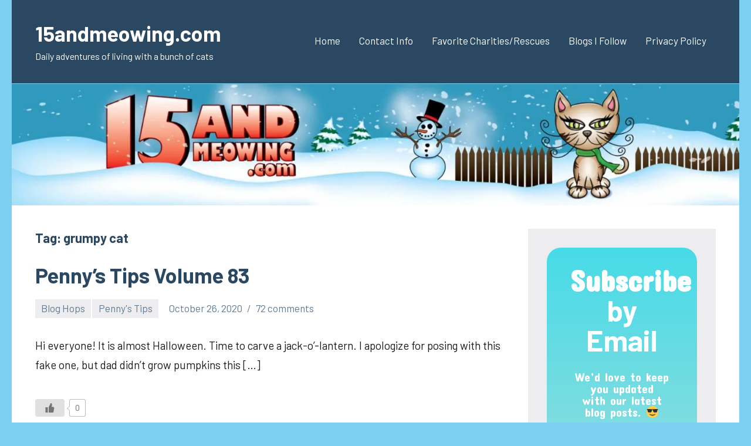

--- FILE ---
content_type: text/html; charset=UTF-8
request_url: https://15andmeowing.com/tag/grumpy-cat/
body_size: 15715
content:
<!DOCTYPE html>
<html dir="ltr" lang="en-US" prefix="og: http://ogp.me/ns#og: https://ogp.me/ns#">

<head>
<meta charset="UTF-8">
<meta name="viewport" content="width=device-width, initial-scale=1">
<link rel="profile" href="http://gmpg.org/xfn/11">

<title>grumpy cat - 15andmeowing.com</title>
	<style>img:is([sizes="auto" i], [sizes^="auto," i]) { contain-intrinsic-size: 3000px 1500px }</style>
	
		<!-- All in One SEO 4.9.3 - aioseo.com -->
	<meta name="robots" content="max-image-preview:large" />
	<meta name="google-site-verification" content="FMREPqre7-pniu-XfH6Z2UeJdzb-pP19OwHDBNTCn8E" />
	<link rel="canonical" href="https://15andmeowing.com/tag/grumpy-cat/" />
	<link rel="next" href="https://15andmeowing.com/tag/grumpy-cat/page/2/" />
	<meta name="generator" content="All in One SEO (AIOSEO) 4.9.3" />
		<script data-jetpack-boost="ignore" type="application/ld+json" class="aioseo-schema">
			{"@context":"https:\/\/schema.org","@graph":[{"@type":"BreadcrumbList","@id":"https:\/\/15andmeowing.com\/tag\/grumpy-cat\/#breadcrumblist","itemListElement":[{"@type":"ListItem","@id":"https:\/\/15andmeowing.com#listItem","position":1,"name":"Home","item":"https:\/\/15andmeowing.com","nextItem":{"@type":"ListItem","@id":"https:\/\/15andmeowing.com\/tag\/grumpy-cat\/#listItem","name":"grumpy cat"}},{"@type":"ListItem","@id":"https:\/\/15andmeowing.com\/tag\/grumpy-cat\/#listItem","position":2,"name":"grumpy cat","previousItem":{"@type":"ListItem","@id":"https:\/\/15andmeowing.com#listItem","name":"Home"}}]},{"@type":"CollectionPage","@id":"https:\/\/15andmeowing.com\/tag\/grumpy-cat\/#collectionpage","url":"https:\/\/15andmeowing.com\/tag\/grumpy-cat\/","name":"grumpy cat - 15andmeowing.com","inLanguage":"en-US","isPartOf":{"@id":"https:\/\/15andmeowing.com\/#website"},"breadcrumb":{"@id":"https:\/\/15andmeowing.com\/tag\/grumpy-cat\/#breadcrumblist"}},{"@type":"Organization","@id":"https:\/\/15andmeowing.com\/#organization","name":"15andmeowing.com","description":"Daily adventures of living with a bunch of cats","url":"https:\/\/15andmeowing.com\/","logo":{"@type":"ImageObject","url":"https:\/\/i0.wp.com\/15andmeowing.com\/wp-content\/uploads\/2020\/03\/cropped-15_meowing_banner-1600x230_2-1.jpg?fit=244%2C244&ssl=1","@id":"https:\/\/15andmeowing.com\/tag\/grumpy-cat\/#organizationLogo","width":244,"height":244},"image":{"@id":"https:\/\/15andmeowing.com\/tag\/grumpy-cat\/#organizationLogo"}},{"@type":"WebSite","@id":"https:\/\/15andmeowing.com\/#website","url":"https:\/\/15andmeowing.com\/","name":"15andmeowing.com","description":"Daily adventures of living with a bunch of cats","inLanguage":"en-US","publisher":{"@id":"https:\/\/15andmeowing.com\/#organization"}}]}
		</script>
		<!-- All in One SEO -->

<link rel='preconnect' href='//i0.wp.com' />
<link rel='preconnect' href='//c0.wp.com' />
<link rel="alternate" type="application/rss+xml" title="15andmeowing.com &raquo; Feed" href="https://15andmeowing.com/feed/" />
<link rel="alternate" type="application/rss+xml" title="15andmeowing.com &raquo; Comments Feed" href="https://15andmeowing.com/comments/feed/" />
<link rel="alternate" type="application/rss+xml" title="15andmeowing.com &raquo; grumpy cat Tag Feed" href="https://15andmeowing.com/tag/grumpy-cat/feed/" />

<link rel='stylesheet' id='all-css-d9f239bd228f42cc59b4a6f28531de86' href='https://15andmeowing.com/wp-content/boost-cache/static/b41bd0c8b9.min.css' type='text/css' media='all' />
<style id='wp-emoji-styles-inline-css'>

	img.wp-smiley, img.emoji {
		display: inline !important;
		border: none !important;
		box-shadow: none !important;
		height: 1em !important;
		width: 1em !important;
		margin: 0 0.07em !important;
		vertical-align: -0.1em !important;
		background: none !important;
		padding: 0 !important;
	}
</style>
<style id='classic-theme-styles-inline-css'>
/*! This file is auto-generated */
.wp-block-button__link{color:#fff;background-color:#32373c;border-radius:9999px;box-shadow:none;text-decoration:none;padding:calc(.667em + 2px) calc(1.333em + 2px);font-size:1.125em}.wp-block-file__button{background:#32373c;color:#fff;text-decoration:none}
</style>
<style id='jetpack-sharing-buttons-style-inline-css'>
.jetpack-sharing-buttons__services-list{display:flex;flex-direction:row;flex-wrap:wrap;gap:0;list-style-type:none;margin:5px;padding:0}.jetpack-sharing-buttons__services-list.has-small-icon-size{font-size:12px}.jetpack-sharing-buttons__services-list.has-normal-icon-size{font-size:16px}.jetpack-sharing-buttons__services-list.has-large-icon-size{font-size:24px}.jetpack-sharing-buttons__services-list.has-huge-icon-size{font-size:36px}@media print{.jetpack-sharing-buttons__services-list{display:none!important}}.editor-styles-wrapper .wp-block-jetpack-sharing-buttons{gap:0;padding-inline-start:0}ul.jetpack-sharing-buttons__services-list.has-background{padding:1.25em 2.375em}
</style>
<style id='global-styles-inline-css'>
:root{--wp--preset--aspect-ratio--square: 1;--wp--preset--aspect-ratio--4-3: 4/3;--wp--preset--aspect-ratio--3-4: 3/4;--wp--preset--aspect-ratio--3-2: 3/2;--wp--preset--aspect-ratio--2-3: 2/3;--wp--preset--aspect-ratio--16-9: 16/9;--wp--preset--aspect-ratio--9-16: 9/16;--wp--preset--color--black: #000000;--wp--preset--color--cyan-bluish-gray: #abb8c3;--wp--preset--color--white: #ffffff;--wp--preset--color--pale-pink: #f78da7;--wp--preset--color--vivid-red: #cf2e2e;--wp--preset--color--luminous-vivid-orange: #ff6900;--wp--preset--color--luminous-vivid-amber: #fcb900;--wp--preset--color--light-green-cyan: #7bdcb5;--wp--preset--color--vivid-green-cyan: #00d084;--wp--preset--color--pale-cyan-blue: #8ed1fc;--wp--preset--color--vivid-cyan-blue: #0693e3;--wp--preset--color--vivid-purple: #9b51e0;--wp--preset--color--primary: #2a4861;--wp--preset--color--secondary: #5d7b94;--wp--preset--color--tertiary: #90aec7;--wp--preset--color--accent: #60945d;--wp--preset--color--highlight: #915d94;--wp--preset--color--light-gray: #ededef;--wp--preset--color--gray: #84848f;--wp--preset--color--dark-gray: #24242f;--wp--preset--gradient--vivid-cyan-blue-to-vivid-purple: linear-gradient(135deg,rgba(6,147,227,1) 0%,rgb(155,81,224) 100%);--wp--preset--gradient--light-green-cyan-to-vivid-green-cyan: linear-gradient(135deg,rgb(122,220,180) 0%,rgb(0,208,130) 100%);--wp--preset--gradient--luminous-vivid-amber-to-luminous-vivid-orange: linear-gradient(135deg,rgba(252,185,0,1) 0%,rgba(255,105,0,1) 100%);--wp--preset--gradient--luminous-vivid-orange-to-vivid-red: linear-gradient(135deg,rgba(255,105,0,1) 0%,rgb(207,46,46) 100%);--wp--preset--gradient--very-light-gray-to-cyan-bluish-gray: linear-gradient(135deg,rgb(238,238,238) 0%,rgb(169,184,195) 100%);--wp--preset--gradient--cool-to-warm-spectrum: linear-gradient(135deg,rgb(74,234,220) 0%,rgb(151,120,209) 20%,rgb(207,42,186) 40%,rgb(238,44,130) 60%,rgb(251,105,98) 80%,rgb(254,248,76) 100%);--wp--preset--gradient--blush-light-purple: linear-gradient(135deg,rgb(255,206,236) 0%,rgb(152,150,240) 100%);--wp--preset--gradient--blush-bordeaux: linear-gradient(135deg,rgb(254,205,165) 0%,rgb(254,45,45) 50%,rgb(107,0,62) 100%);--wp--preset--gradient--luminous-dusk: linear-gradient(135deg,rgb(255,203,112) 0%,rgb(199,81,192) 50%,rgb(65,88,208) 100%);--wp--preset--gradient--pale-ocean: linear-gradient(135deg,rgb(255,245,203) 0%,rgb(182,227,212) 50%,rgb(51,167,181) 100%);--wp--preset--gradient--electric-grass: linear-gradient(135deg,rgb(202,248,128) 0%,rgb(113,206,126) 100%);--wp--preset--gradient--midnight: linear-gradient(135deg,rgb(2,3,129) 0%,rgb(40,116,252) 100%);--wp--preset--font-size--small: 16px;--wp--preset--font-size--medium: 24px;--wp--preset--font-size--large: 36px;--wp--preset--font-size--x-large: 42px;--wp--preset--font-size--extra-large: 48px;--wp--preset--font-size--huge: 64px;--wp--preset--spacing--20: 0.44rem;--wp--preset--spacing--30: 0.67rem;--wp--preset--spacing--40: 1rem;--wp--preset--spacing--50: 1.5rem;--wp--preset--spacing--60: 2.25rem;--wp--preset--spacing--70: 3.38rem;--wp--preset--spacing--80: 5.06rem;--wp--preset--shadow--natural: 6px 6px 9px rgba(0, 0, 0, 0.2);--wp--preset--shadow--deep: 12px 12px 50px rgba(0, 0, 0, 0.4);--wp--preset--shadow--sharp: 6px 6px 0px rgba(0, 0, 0, 0.2);--wp--preset--shadow--outlined: 6px 6px 0px -3px rgba(255, 255, 255, 1), 6px 6px rgba(0, 0, 0, 1);--wp--preset--shadow--crisp: 6px 6px 0px rgba(0, 0, 0, 1);}:where(.is-layout-flex){gap: 0.5em;}:where(.is-layout-grid){gap: 0.5em;}body .is-layout-flex{display: flex;}.is-layout-flex{flex-wrap: wrap;align-items: center;}.is-layout-flex > :is(*, div){margin: 0;}body .is-layout-grid{display: grid;}.is-layout-grid > :is(*, div){margin: 0;}:where(.wp-block-columns.is-layout-flex){gap: 2em;}:where(.wp-block-columns.is-layout-grid){gap: 2em;}:where(.wp-block-post-template.is-layout-flex){gap: 1.25em;}:where(.wp-block-post-template.is-layout-grid){gap: 1.25em;}.has-black-color{color: var(--wp--preset--color--black) !important;}.has-cyan-bluish-gray-color{color: var(--wp--preset--color--cyan-bluish-gray) !important;}.has-white-color{color: var(--wp--preset--color--white) !important;}.has-pale-pink-color{color: var(--wp--preset--color--pale-pink) !important;}.has-vivid-red-color{color: var(--wp--preset--color--vivid-red) !important;}.has-luminous-vivid-orange-color{color: var(--wp--preset--color--luminous-vivid-orange) !important;}.has-luminous-vivid-amber-color{color: var(--wp--preset--color--luminous-vivid-amber) !important;}.has-light-green-cyan-color{color: var(--wp--preset--color--light-green-cyan) !important;}.has-vivid-green-cyan-color{color: var(--wp--preset--color--vivid-green-cyan) !important;}.has-pale-cyan-blue-color{color: var(--wp--preset--color--pale-cyan-blue) !important;}.has-vivid-cyan-blue-color{color: var(--wp--preset--color--vivid-cyan-blue) !important;}.has-vivid-purple-color{color: var(--wp--preset--color--vivid-purple) !important;}.has-black-background-color{background-color: var(--wp--preset--color--black) !important;}.has-cyan-bluish-gray-background-color{background-color: var(--wp--preset--color--cyan-bluish-gray) !important;}.has-white-background-color{background-color: var(--wp--preset--color--white) !important;}.has-pale-pink-background-color{background-color: var(--wp--preset--color--pale-pink) !important;}.has-vivid-red-background-color{background-color: var(--wp--preset--color--vivid-red) !important;}.has-luminous-vivid-orange-background-color{background-color: var(--wp--preset--color--luminous-vivid-orange) !important;}.has-luminous-vivid-amber-background-color{background-color: var(--wp--preset--color--luminous-vivid-amber) !important;}.has-light-green-cyan-background-color{background-color: var(--wp--preset--color--light-green-cyan) !important;}.has-vivid-green-cyan-background-color{background-color: var(--wp--preset--color--vivid-green-cyan) !important;}.has-pale-cyan-blue-background-color{background-color: var(--wp--preset--color--pale-cyan-blue) !important;}.has-vivid-cyan-blue-background-color{background-color: var(--wp--preset--color--vivid-cyan-blue) !important;}.has-vivid-purple-background-color{background-color: var(--wp--preset--color--vivid-purple) !important;}.has-black-border-color{border-color: var(--wp--preset--color--black) !important;}.has-cyan-bluish-gray-border-color{border-color: var(--wp--preset--color--cyan-bluish-gray) !important;}.has-white-border-color{border-color: var(--wp--preset--color--white) !important;}.has-pale-pink-border-color{border-color: var(--wp--preset--color--pale-pink) !important;}.has-vivid-red-border-color{border-color: var(--wp--preset--color--vivid-red) !important;}.has-luminous-vivid-orange-border-color{border-color: var(--wp--preset--color--luminous-vivid-orange) !important;}.has-luminous-vivid-amber-border-color{border-color: var(--wp--preset--color--luminous-vivid-amber) !important;}.has-light-green-cyan-border-color{border-color: var(--wp--preset--color--light-green-cyan) !important;}.has-vivid-green-cyan-border-color{border-color: var(--wp--preset--color--vivid-green-cyan) !important;}.has-pale-cyan-blue-border-color{border-color: var(--wp--preset--color--pale-cyan-blue) !important;}.has-vivid-cyan-blue-border-color{border-color: var(--wp--preset--color--vivid-cyan-blue) !important;}.has-vivid-purple-border-color{border-color: var(--wp--preset--color--vivid-purple) !important;}.has-vivid-cyan-blue-to-vivid-purple-gradient-background{background: var(--wp--preset--gradient--vivid-cyan-blue-to-vivid-purple) !important;}.has-light-green-cyan-to-vivid-green-cyan-gradient-background{background: var(--wp--preset--gradient--light-green-cyan-to-vivid-green-cyan) !important;}.has-luminous-vivid-amber-to-luminous-vivid-orange-gradient-background{background: var(--wp--preset--gradient--luminous-vivid-amber-to-luminous-vivid-orange) !important;}.has-luminous-vivid-orange-to-vivid-red-gradient-background{background: var(--wp--preset--gradient--luminous-vivid-orange-to-vivid-red) !important;}.has-very-light-gray-to-cyan-bluish-gray-gradient-background{background: var(--wp--preset--gradient--very-light-gray-to-cyan-bluish-gray) !important;}.has-cool-to-warm-spectrum-gradient-background{background: var(--wp--preset--gradient--cool-to-warm-spectrum) !important;}.has-blush-light-purple-gradient-background{background: var(--wp--preset--gradient--blush-light-purple) !important;}.has-blush-bordeaux-gradient-background{background: var(--wp--preset--gradient--blush-bordeaux) !important;}.has-luminous-dusk-gradient-background{background: var(--wp--preset--gradient--luminous-dusk) !important;}.has-pale-ocean-gradient-background{background: var(--wp--preset--gradient--pale-ocean) !important;}.has-electric-grass-gradient-background{background: var(--wp--preset--gradient--electric-grass) !important;}.has-midnight-gradient-background{background: var(--wp--preset--gradient--midnight) !important;}.has-small-font-size{font-size: var(--wp--preset--font-size--small) !important;}.has-medium-font-size{font-size: var(--wp--preset--font-size--medium) !important;}.has-large-font-size{font-size: var(--wp--preset--font-size--large) !important;}.has-x-large-font-size{font-size: var(--wp--preset--font-size--x-large) !important;}
:where(.wp-block-post-template.is-layout-flex){gap: 1.25em;}:where(.wp-block-post-template.is-layout-grid){gap: 1.25em;}
:where(.wp-block-columns.is-layout-flex){gap: 2em;}:where(.wp-block-columns.is-layout-grid){gap: 2em;}
:root :where(.wp-block-pullquote){font-size: 1.5em;line-height: 1.6;}
</style>

<link rel="https://api.w.org/" href="https://15andmeowing.com/wp-json/" /><link rel="alternate" title="JSON" type="application/json" href="https://15andmeowing.com/wp-json/wp/v2/tags/24" /><link rel="EditURI" type="application/rsd+xml" title="RSD" href="https://15andmeowing.com/xmlrpc.php?rsd" />
<meta property="og:title" name="og:title" content="grumpy cat" />
<meta property="og:type" name="og:type" content="website" />
<meta property="og:image" name="og:image" content="https://i0.wp.com/15andmeowing.com/wp-content/uploads/2021/01/cropped-Untitled-1.png?fit=512%2C512&amp;ssl=1" />
<meta property="og:description" name="og:description" content="Daily adventures of living with a bunch of cats" />
<meta property="og:locale" name="og:locale" content="en_US" />
<meta property="og:site_name" name="og:site_name" content="15andmeowing.com" />
<meta property="twitter:card" name="twitter:card" content="summary" />
<style type="text/css" id="custom-background-css">
body.custom-background { background-color: #7dcff2; }
</style>
	<link rel="icon" href="https://i0.wp.com/15andmeowing.com/wp-content/uploads/2021/01/cropped-Untitled-1.png?fit=32%2C32&#038;ssl=1" sizes="32x32" />
<link rel="icon" href="https://i0.wp.com/15andmeowing.com/wp-content/uploads/2021/01/cropped-Untitled-1.png?fit=192%2C192&#038;ssl=1" sizes="192x192" />
<link rel="apple-touch-icon" href="https://i0.wp.com/15andmeowing.com/wp-content/uploads/2021/01/cropped-Untitled-1.png?fit=180%2C180&#038;ssl=1" />
<meta name="msapplication-TileImage" content="https://i0.wp.com/15andmeowing.com/wp-content/uploads/2021/01/cropped-Untitled-1.png?fit=270%2C270&#038;ssl=1" />
</head>

<body class="archive tag tag-grumpy-cat tag-24 custom-background wp-embed-responsive wp-theme-occasio centered-theme-layout has-sidebar blog-layout-vertical-list author-hidden is-blog-page hfeed">

	
	<div id="page" class="site">
		<a class="skip-link screen-reader-text" href="#content">Skip to content</a>

		
		<header id="masthead" class="site-header" role="banner">

			<div class="header-main">

				
				
<div class="site-branding">

	
			<p class="site-title"><a href="https://15andmeowing.com/" rel="home">15andmeowing.com</a></p>

				
			<p class="site-description">Daily adventures of living with a bunch of cats</p>

			
</div><!-- .site-branding -->

				

	<button class="primary-menu-toggle menu-toggle" aria-controls="primary-menu" aria-expanded="false" >
		<svg class="icon icon-menu" aria-hidden="true" role="img"> <use xlink:href="https://15andmeowing.com/wp-content/themes/occasio/assets/icons/genericons-neue.svg#menu"></use> </svg><svg class="icon icon-close" aria-hidden="true" role="img"> <use xlink:href="https://15andmeowing.com/wp-content/themes/occasio/assets/icons/genericons-neue.svg#close"></use> </svg>		<span class="menu-toggle-text">Menu</span>
	</button>

	<div class="primary-navigation">

		<nav id="site-navigation" class="main-navigation"  role="navigation" aria-label="Primary Menu">

			<ul id="primary-menu" class="menu"><li id="menu-item-50" class="menu-item menu-item-type-custom menu-item-object-custom menu-item-home menu-item-50"><a href="https://15andmeowing.com">Home</a></li>
<li id="menu-item-3589" class="menu-item menu-item-type-post_type menu-item-object-page menu-item-3589"><a href="https://15andmeowing.com/contact-info-2/">Contact Info</a></li>
<li id="menu-item-3585" class="menu-item menu-item-type-post_type menu-item-object-page menu-item-3585"><a href="https://15andmeowing.com/favorite-charities/">Favorite Charities/Rescues</a></li>
<li id="menu-item-3586" class="menu-item menu-item-type-post_type menu-item-object-page menu-item-3586"><a href="https://15andmeowing.com/blogosphere/">Blogs I Follow</a></li>
<li id="menu-item-5669" class="menu-item menu-item-type-post_type menu-item-object-page menu-item-5669"><a href="https://15andmeowing.com/privacy-policy/">Privacy Policy</a></li>
</ul>		</nav><!-- #site-navigation -->

	</div><!-- .primary-navigation -->



			</div><!-- .header-main -->

		</header><!-- #masthead -->

		
		
			<div id="headimg" class="header-image default-header-image">

				<img src="https://15andmeowing.com/wp-content/uploads/2021/01/cropped-15_meowing_winter_banner-2000-x-300.jpg" srcset="https://i0.wp.com/15andmeowing.com/wp-content/uploads/2021/01/cropped-15_meowing_winter_banner-2000-x-300.jpg?w=1800&amp;ssl=1 1800w, https://i0.wp.com/15andmeowing.com/wp-content/uploads/2021/01/cropped-15_meowing_winter_banner-2000-x-300.jpg?resize=300%2C50&amp;ssl=1 300w, https://i0.wp.com/15andmeowing.com/wp-content/uploads/2021/01/cropped-15_meowing_winter_banner-2000-x-300.jpg?resize=1024%2C171&amp;ssl=1 1024w, https://i0.wp.com/15andmeowing.com/wp-content/uploads/2021/01/cropped-15_meowing_winter_banner-2000-x-300.jpg?resize=768%2C128&amp;ssl=1 768w, https://i0.wp.com/15andmeowing.com/wp-content/uploads/2021/01/cropped-15_meowing_winter_banner-2000-x-300.jpg?resize=1536%2C256&amp;ssl=1 1536w, https://i0.wp.com/15andmeowing.com/wp-content/uploads/2021/01/cropped-15_meowing_winter_banner-2000-x-300.jpg?w=1600&amp;ssl=1 1600w" width="1800" height="300" alt="15andmeowing.com">

			</div>

			
		<div id="content" class="site-content">

			<main id="main" class="site-main" role="main">

				
				
	
		<header class="archive-header entry-header">

			<h1 class="archive-title entry-title">Tag: <span>grumpy cat</span></h1>			
		</header><!-- .archive-header -->

		
	<div id="post-wrapper" class="post-wrapper">

	
<article id="post-13161" class="post-13161 post type-post status-publish format-standard hentry category-blog-hops category-pennys-tips tag-comedy-plus-happy-tuesday-blog-hop tag-free-jack-o-lantern-templates tag-grumpy-cat tag-halloween tag-hello-kitty tag-penny tag-pennys-tips">

	
	<header class="post-header entry-header">

		
		<h2 class="post-title entry-title"><a href="https://15andmeowing.com/pennys-tips-volume-83/" rel="bookmark">Penny&#8217;s Tips Volume 83</a></h2>
		<div class="entry-meta"><div class="entry-categories"> <ul class="post-categories">
	<li><a href="https://15andmeowing.com/category/blog-hops/" rel="category tag">Blog Hops</a></li>
	<li><a href="https://15andmeowing.com/category/pennys-tips/" rel="category tag">Penny's Tips</a></li></ul></div><span class="posted-on"><a href="https://15andmeowing.com/pennys-tips-volume-83/" rel="bookmark"><time class="entry-date published updated" datetime="2020-10-26T21:35:43-04:00">October 26, 2020</time></a></span><span class="posted-by"> <span class="author vcard"><a class="url fn n" href="https://15andmeowing.com/author/pilch92/" title="View all posts by pilch92" rel="author">pilch92</a></span></span><span class="entry-comments"> <a href="https://15andmeowing.com/pennys-tips-volume-83/#comments">72 comments</a></span></div>
	</header><!-- .entry-header -->

	
<div class="entry-content entry-excerpt">

	<p>Hi everyone! It is almost Halloween. Time to carve a jack-o&#8217;-lantern. I apologize for posing with this fake one, but dad didn&#8217;t grow pumpkins this [&#8230;]</p>
		<div class="wpulike wpulike-default " ><div class="wp_ulike_general_class wp_ulike_is_restricted"><button type="button"
					aria-label="Like Button"
					data-ulike-id="13161"
					data-ulike-nonce="a51f58ee14"
					data-ulike-type="post"
					data-ulike-template="wpulike-default"
					data-ulike-display-likers="0"
					data-ulike-likers-style="popover"
					class="wp_ulike_btn wp_ulike_put_image wp_post_btn_13161"></button><span class="count-box wp_ulike_counter_up" data-ulike-counter-value="0"></span>			</div></div>
		
			<a href="https://15andmeowing.com/pennys-tips-volume-83/" class="more-link">Continue reading</a>

			
</div><!-- .entry-content -->

</article>

<article id="post-10858" class="post-10858 post type-post status-publish format-standard hentry category-blog-hops tag-grumpy-cat tag-joanie tag-sabi-saturday tag-the-cat-on-my-head-sunday-selfies-blog-hop">

	
	<header class="post-header entry-header">

		
		<h2 class="post-title entry-title"><a href="https://15andmeowing.com/grumpy-selfie/" rel="bookmark">Grumpy Selfie</a></h2>
		<div class="entry-meta"><div class="entry-categories"> <ul class="post-categories">
	<li><a href="https://15andmeowing.com/category/blog-hops/" rel="category tag">Blog Hops</a></li></ul></div><span class="posted-on"><a href="https://15andmeowing.com/grumpy-selfie/" rel="bookmark"><time class="entry-date published updated" datetime="2019-05-18T20:56:48-04:00">May 18, 2019</time></a></span><span class="posted-by"> <span class="author vcard"><a class="url fn n" href="https://15andmeowing.com/author/pilch92/" title="View all posts by pilch92" rel="author">pilch92</a></span></span><span class="entry-comments"> <a href="https://15andmeowing.com/grumpy-selfie/#comments">66 comments</a></span></div>
	</header><!-- .entry-header -->

	
<div class="entry-content entry-excerpt">

	<p>Hi everyone! We are joining The Cat on My Head’s Sunday Selfie Blog Hop. Joanie is posing with my collection of Grumpy Cat stuffed animals [&#8230;]</p>
		<div class="wpulike wpulike-default " ><div class="wp_ulike_general_class wp_ulike_is_restricted"><button type="button"
					aria-label="Like Button"
					data-ulike-id="10858"
					data-ulike-nonce="1b50545918"
					data-ulike-type="post"
					data-ulike-template="wpulike-default"
					data-ulike-display-likers="0"
					data-ulike-likers-style="popover"
					class="wp_ulike_btn wp_ulike_put_image wp_post_btn_10858"></button><span class="count-box wp_ulike_counter_up" data-ulike-counter-value="0"></span>			</div></div>
		
			<a href="https://15andmeowing.com/grumpy-selfie/" class="more-link">Continue reading</a>

			
</div><!-- .entry-content -->

</article>

<article id="post-10849" class="post-10849 post type-post status-publish format-standard hentry category-art category-blog-hops tag-athenas-caturday-art-blog-hop tag-brody tag-grumpy-cat tag-joanie tag-katwo tag-prancie tag-sammy tag-the-pet-parade-blog-hop tag-wear-orange-for-corckett-day">

	
	<header class="post-header entry-header">

		
		<h2 class="post-title entry-title"><a href="https://15andmeowing.com/wear-orange-for-crockett-day/" rel="bookmark">Wear Orange For Crockett Day</a></h2>
		<div class="entry-meta"><div class="entry-categories"> <ul class="post-categories">
	<li><a href="https://15andmeowing.com/category/art/" rel="category tag">Art</a></li>
	<li><a href="https://15andmeowing.com/category/blog-hops/" rel="category tag">Blog Hops</a></li></ul></div><span class="posted-on"><a href="https://15andmeowing.com/wear-orange-for-crockett-day/" rel="bookmark"><time class="entry-date published updated" datetime="2019-05-17T21:02:25-04:00">May 17, 2019</time></a></span><span class="posted-by"> <span class="author vcard"><a class="url fn n" href="https://15andmeowing.com/author/pilch92/" title="View all posts by pilch92" rel="author">pilch92</a></span></span><span class="entry-comments"> <a href="https://15andmeowing.com/wear-orange-for-crockett-day/#comments">54 comments</a></span></div>
	</header><!-- .entry-header -->

	
<div class="entry-content entry-excerpt">

	<p>Today is Wear Orange For Crockett Day in memory of The Lone Star Cats&#8217; sweet Crockett who died tragically this week. For the art, Brody [&#8230;]</p>
		<div class="wpulike wpulike-default " ><div class="wp_ulike_general_class wp_ulike_is_restricted"><button type="button"
					aria-label="Like Button"
					data-ulike-id="10849"
					data-ulike-nonce="1877422d1c"
					data-ulike-type="post"
					data-ulike-template="wpulike-default"
					data-ulike-display-likers="0"
					data-ulike-likers-style="popover"
					class="wp_ulike_btn wp_ulike_put_image wp_post_btn_10849"></button><span class="count-box wp_ulike_counter_up" data-ulike-counter-value="0"></span>			</div></div>
		
			<a href="https://15andmeowing.com/wear-orange-for-crockett-day/" class="more-link">Continue reading</a>

			
</div><!-- .entry-content -->

</article>

<article id="post-8139" class="post-8139 post type-post status-publish format-standard hentry category-blog-hops category-giveaways category-prancies-posts tag-cats-letters-to-santa tag-giveaway tag-grumpy-cat tag-katwo tag-penny tag-prancie tag-sammy tag-tallulah tag-the-cat-on-my-head-sunday-selfies-blog-hop">

	
	<header class="post-header entry-header">

		
		<h2 class="post-title entry-title"><a href="https://15andmeowing.com/letters-santa-part-2/" rel="bookmark">Letters to Santa-Part 2</a></h2>
		<div class="entry-meta"><div class="entry-categories"> <ul class="post-categories">
	<li><a href="https://15andmeowing.com/category/blog-hops/" rel="category tag">Blog Hops</a></li>
	<li><a href="https://15andmeowing.com/category/giveaways/" rel="category tag">Giveaways</a></li>
	<li><a href="https://15andmeowing.com/category/prancies-posts/" rel="category tag">Prancie's Posts</a></li></ul></div><span class="posted-on"><a href="https://15andmeowing.com/letters-santa-part-2/" rel="bookmark"><time class="entry-date published updated" datetime="2017-12-09T23:43:39-05:00">December 9, 2017</time></a></span><span class="posted-by"> <span class="author vcard"><a class="url fn n" href="https://15andmeowing.com/author/pilch92/" title="View all posts by pilch92" rel="author">pilch92</a></span></span><span class="entry-comments"> <a href="https://15andmeowing.com/letters-santa-part-2/#comments">90 comments</a></span></div>
	</header><!-- .entry-header -->

	
<div class="entry-content entry-excerpt">

	<p>Hi everyone! Today we have 4 more letters to Santa. First, I want to tell you about my Grumpy giveaway. You can win a Grumpy [&#8230;]</p>
		<div class="wpulike wpulike-default " ><div class="wp_ulike_general_class wp_ulike_is_restricted"><button type="button"
					aria-label="Like Button"
					data-ulike-id="8139"
					data-ulike-nonce="7ac88b4b64"
					data-ulike-type="post"
					data-ulike-template="wpulike-default"
					data-ulike-display-likers="0"
					data-ulike-likers-style="popover"
					class="wp_ulike_btn wp_ulike_put_image wp_post_btn_8139"></button><span class="count-box wp_ulike_counter_up" data-ulike-counter-value="0"></span>			</div></div>
		
			<a href="https://15andmeowing.com/letters-santa-part-2/" class="more-link">Continue reading</a>

			
</div><!-- .entry-content -->

</article>

<article id="post-5815" class="post-5815 post type-post status-publish format-standard hentry category-blog-hops category-giveaways category-phoebes-posts tag-19-somethin tag-brody tag-giveaway tag-grammie tag-grumpy-cat tag-joanie tag-p-s-annie tag-pet-blog-lady tag-phoebe tag-squeaknsnap tag-the-cat-on-my-head-sunday-selfies-blog-hop">

	
	<header class="post-header entry-header">

		
		<h2 class="post-title entry-title"><a href="https://15andmeowing.com/a-giveaway-of-a-giveaway/" rel="bookmark">A Giveaway of a Giveaway</a></h2>
		<div class="entry-meta"><div class="entry-categories"> <ul class="post-categories">
	<li><a href="https://15andmeowing.com/category/blog-hops/" rel="category tag">Blog Hops</a></li>
	<li><a href="https://15andmeowing.com/category/giveaways/" rel="category tag">Giveaways</a></li>
	<li><a href="https://15andmeowing.com/category/phoebes-posts/" rel="category tag">Phoebe's Posts</a></li></ul></div><span class="posted-on"><a href="https://15andmeowing.com/a-giveaway-of-a-giveaway/" rel="bookmark"><time class="entry-date published updated" datetime="2016-09-03T22:08:21-04:00">September 3, 2016</time></a></span><span class="posted-by"> <span class="author vcard"><a class="url fn n" href="https://15andmeowing.com/author/pilch92/" title="View all posts by pilch92" rel="author">pilch92</a></span></span><span class="entry-comments"> <a href="https://15andmeowing.com/a-giveaway-of-a-giveaway/#comments">88 comments</a></span></div>
	</header><!-- .entry-header -->

	
<div class="entry-content entry-excerpt">

	<p>Hi everyone! Today we are having a giveaway of a giveaway which is kind of like regifting, so should we call it a regiveaway? Mom [&#8230;]</p>
		<div class="wpulike wpulike-default " ><div class="wp_ulike_general_class wp_ulike_is_restricted"><button type="button"
					aria-label="Like Button"
					data-ulike-id="5815"
					data-ulike-nonce="e897ac2670"
					data-ulike-type="post"
					data-ulike-template="wpulike-default"
					data-ulike-display-likers="0"
					data-ulike-likers-style="popover"
					class="wp_ulike_btn wp_ulike_put_image wp_post_btn_5815"></button><span class="count-box wp_ulike_counter_up" data-ulike-counter-value="+2"></span>			</div></div>
		
			<a href="https://15andmeowing.com/a-giveaway-of-a-giveaway/" class="more-link">Continue reading</a>

			
</div><!-- .entry-content -->

</article>

<article id="post-4942" class="post-4942 post type-post status-publish format-standard hentry category-a-z-blog-challenge category-giveaways tag-a-z-blogging-challenge tag-car-decal-geek tag-catnip tag-giveaway tag-grumpy-cat">

	
	<header class="post-header entry-header">

		
		<h2 class="post-title entry-title"><a href="https://15andmeowing.com/g-is-for-grumpy-cat-2/" rel="bookmark">G is for Grumpy Cat</a></h2>
		<div class="entry-meta"><div class="entry-categories"> <ul class="post-categories">
	<li><a href="https://15andmeowing.com/category/a-z-blog-challenge/" rel="category tag">A-Z Blog Challenge</a></li>
	<li><a href="https://15andmeowing.com/category/giveaways/" rel="category tag">Giveaways</a></li></ul></div><span class="posted-on"><a href="https://15andmeowing.com/g-is-for-grumpy-cat-2/" rel="bookmark"><time class="entry-date published updated" datetime="2016-04-07T22:48:07-04:00">April 7, 2016</time></a></span><span class="posted-by"> <span class="author vcard"><a class="url fn n" href="https://15andmeowing.com/author/pilch92/" title="View all posts by pilch92" rel="author">pilch92</a></span></span><span class="entry-comments"> <a href="https://15andmeowing.com/g-is-for-grumpy-cat-2/#comments">74 comments</a></span></div>
	</header><!-- .entry-header -->

	
<div class="entry-content entry-excerpt">

	<p>Hi everyone! Today is G day for the A-Z Challenge so of course we have Grumpy cat. I just love that grumpy little face, I [&#8230;]</p>
		<div class="wpulike wpulike-default " ><div class="wp_ulike_general_class wp_ulike_is_restricted"><button type="button"
					aria-label="Like Button"
					data-ulike-id="4942"
					data-ulike-nonce="9082b3aaff"
					data-ulike-type="post"
					data-ulike-template="wpulike-default"
					data-ulike-display-likers="0"
					data-ulike-likers-style="popover"
					class="wp_ulike_btn wp_ulike_put_image wp_post_btn_4942"></button><span class="count-box wp_ulike_counter_up" data-ulike-counter-value="0"></span>			</div></div>
		
			<a href="https://15andmeowing.com/g-is-for-grumpy-cat-2/" class="more-link">Continue reading</a>

			
</div><!-- .entry-content -->

</article>

<article id="post-4341" class="post-4341 post type-post status-publish format-standard hentry category-blog-hops category-giveaways category-phoebes-posts tag-grumpy-cat tag-grumpy-cat-giveaway tag-lucy tag-pepismartdog tag-phoebe tag-phoebes-purrince tag-sheldon tag-thankful-thursday-blog-hop tag-the-big-bang-theory">

	
	<header class="post-header entry-header">

		
		<h2 class="post-title entry-title"><a href="https://15andmeowing.com/a-grumpy-cat-giveaway/" rel="bookmark">A Grumpy Cat Giveaway</a></h2>
		<div class="entry-meta"><div class="entry-categories"> <ul class="post-categories">
	<li><a href="https://15andmeowing.com/category/blog-hops/" rel="category tag">Blog Hops</a></li>
	<li><a href="https://15andmeowing.com/category/giveaways/" rel="category tag">Giveaways</a></li>
	<li><a href="https://15andmeowing.com/category/phoebes-posts/" rel="category tag">Phoebe's Posts</a></li></ul></div><span class="posted-on"><a href="https://15andmeowing.com/a-grumpy-cat-giveaway/" rel="bookmark"><time class="entry-date published updated" datetime="2015-12-30T22:15:08-05:00">December 30, 2015</time></a></span><span class="posted-by"> <span class="author vcard"><a class="url fn n" href="https://15andmeowing.com/author/pilch92/" title="View all posts by pilch92" rel="author">pilch92</a></span></span><span class="entry-comments"> <a href="https://15andmeowing.com/a-grumpy-cat-giveaway/#comments">102 comments</a></span></div>
	</header><!-- .entry-header -->

	
<div class="entry-content entry-excerpt">

	<p>Happy Thursday everyone! I am going to tell you more about our Christmas and then I will tell you about my latest giveaway. In addition [&#8230;]</p>
		<div class="wpulike wpulike-default " ><div class="wp_ulike_general_class wp_ulike_is_restricted"><button type="button"
					aria-label="Like Button"
					data-ulike-id="4341"
					data-ulike-nonce="8c873359c8"
					data-ulike-type="post"
					data-ulike-template="wpulike-default"
					data-ulike-display-likers="0"
					data-ulike-likers-style="popover"
					class="wp_ulike_btn wp_ulike_put_image wp_post_btn_4341"></button><span class="count-box wp_ulike_counter_up" data-ulike-counter-value="0"></span>			</div></div>
		
			<a href="https://15andmeowing.com/a-grumpy-cat-giveaway/" class="more-link">Continue reading</a>

			
</div><!-- .entry-content -->

</article>

<article id="post-1741" class="post-1741 post type-post status-publish format-standard hentry category-phoebes-posts tag-answer-your-caats-questions-day tag-giveaway-winner tag-grumpy-cat tag-phoebe">

	
	<header class="post-header entry-header">

		
		<h2 class="post-title entry-title"><a href="https://15andmeowing.com/thursday-answer-cats-questions-day/" rel="bookmark">Thursday- Answer Your Cats&#8217; Questions Day</a></h2>
		<div class="entry-meta"><div class="entry-categories"> <ul class="post-categories">
	<li><a href="https://15andmeowing.com/category/phoebes-posts/" rel="category tag">Phoebe's Posts</a></li></ul></div><span class="posted-on"><a href="https://15andmeowing.com/thursday-answer-cats-questions-day/" rel="bookmark"><time class="entry-date published" datetime="2015-01-21T22:10:53-05:00">January 21, 2015</time><time class="updated" datetime="2015-01-22T18:31:25-05:00">January 22, 2015</time></a></span><span class="posted-by"> <span class="author vcard"><a class="url fn n" href="https://15andmeowing.com/author/pilch92/" title="View all posts by pilch92" rel="author">pilch92</a></span></span><span class="entry-comments"> <a href="https://15andmeowing.com/thursday-answer-cats-questions-day/#comments">46 comments</a></span></div>
	</header><!-- .entry-header -->

	
<div class="entry-content entry-excerpt">

	<p>Happy Thursday everyone! I will announce the winner of the stuffed Grumpy Cat at the end of the post ( no peeking) .Today is the [&#8230;]</p>
		<div class="wpulike wpulike-default " ><div class="wp_ulike_general_class wp_ulike_is_restricted"><button type="button"
					aria-label="Like Button"
					data-ulike-id="1741"
					data-ulike-nonce="c509be6c73"
					data-ulike-type="post"
					data-ulike-template="wpulike-default"
					data-ulike-display-likers="0"
					data-ulike-likers-style="popover"
					class="wp_ulike_btn wp_ulike_put_image wp_post_btn_1741"></button><span class="count-box wp_ulike_counter_up" data-ulike-counter-value="0"></span>			</div></div>
		
			<a href="https://15andmeowing.com/thursday-answer-cats-questions-day/" class="more-link">Continue reading</a>

			
</div><!-- .entry-content -->

</article>

<article id="post-1737" class="post-1737 post type-post status-publish format-standard hentry category-medical-issues tag-gabapentin tag-grumpy-cat tag-opt-to-adopt-blog-hop tag-phoebe tag-turtle">

	
	<header class="post-header entry-header">

		
		<h2 class="post-title entry-title"><a href="https://15andmeowing.com/opt-adopt-tuesday-2/" rel="bookmark">Opt to Adopt Tuesday</a></h2>
		<div class="entry-meta"><div class="entry-categories"> <ul class="post-categories">
	<li><a href="https://15andmeowing.com/category/medical-issues/" rel="category tag">Medical issues</a></li></ul></div><span class="posted-on"><a href="https://15andmeowing.com/opt-adopt-tuesday-2/" rel="bookmark"><time class="entry-date published updated" datetime="2015-01-19T21:30:54-05:00">January 19, 2015</time></a></span><span class="posted-by"> <span class="author vcard"><a class="url fn n" href="https://15andmeowing.com/author/pilch92/" title="View all posts by pilch92" rel="author">pilch92</a></span></span><span class="entry-comments"> <a href="https://15andmeowing.com/opt-adopt-tuesday-2/#comments">30 comments</a></span></div>
	</header><!-- .entry-header -->

	
<div class="entry-content entry-excerpt">

	<p>Happy Tuesday everyone! Today is medical day and we are also participating in the opt to adopt blog. A couple weeks ago Brian showed us [&#8230;]</p>
		<div class="wpulike wpulike-default " ><div class="wp_ulike_general_class wp_ulike_is_restricted"><button type="button"
					aria-label="Like Button"
					data-ulike-id="1737"
					data-ulike-nonce="101d24d69c"
					data-ulike-type="post"
					data-ulike-template="wpulike-default"
					data-ulike-display-likers="0"
					data-ulike-likers-style="popover"
					class="wp_ulike_btn wp_ulike_put_image wp_post_btn_1737"></button><span class="count-box wp_ulike_counter_up" data-ulike-counter-value="0"></span>			</div></div>
		
			<a href="https://15andmeowing.com/opt-adopt-tuesday-2/" class="more-link">Continue reading</a>

			
</div><!-- .entry-content -->

</article>

<article id="post-1696" class="post-1696 post type-post status-publish format-standard hentry category-phoebes-posts tag-giveaway tag-grammie tag-grumpy-cat tag-joanie tag-phoebe tag-the-cat-on-my-head-sunday-selfies-blog-hop">

	
	<header class="post-header entry-header">

		
		<h2 class="post-title entry-title"><a href="https://15andmeowing.com/selfie-sunday-phoebe-10/" rel="bookmark">Selfie Sunday with Phoebe</a></h2>
		<div class="entry-meta"><div class="entry-categories"> <ul class="post-categories">
	<li><a href="https://15andmeowing.com/category/phoebes-posts/" rel="category tag">Phoebe's Posts</a></li></ul></div><span class="posted-on"><a href="https://15andmeowing.com/selfie-sunday-phoebe-10/" rel="bookmark"><time class="entry-date published updated" datetime="2015-01-17T21:37:02-05:00">January 17, 2015</time></a></span><span class="posted-by"> <span class="author vcard"><a class="url fn n" href="https://15andmeowing.com/author/pilch92/" title="View all posts by pilch92" rel="author">pilch92</a></span></span><span class="entry-comments"> <a href="https://15andmeowing.com/selfie-sunday-phoebe-10/#comments">57 comments</a></span></div>
	</header><!-- .entry-header -->

	
<div class="entry-content entry-excerpt">

	<p>Happy Phoebe Day, I mean Sunday. I am so happy I can blog twice a week now! I have been noticing lots of kitties getting cars, [&#8230;]</p>
		<div class="wpulike wpulike-default " ><div class="wp_ulike_general_class wp_ulike_is_restricted"><button type="button"
					aria-label="Like Button"
					data-ulike-id="1696"
					data-ulike-nonce="5e37336c0e"
					data-ulike-type="post"
					data-ulike-template="wpulike-default"
					data-ulike-display-likers="0"
					data-ulike-likers-style="popover"
					class="wp_ulike_btn wp_ulike_put_image wp_post_btn_1696"></button><span class="count-box wp_ulike_counter_up" data-ulike-counter-value="0"></span>			</div></div>
		
			<a href="https://15andmeowing.com/selfie-sunday-phoebe-10/" class="more-link">Continue reading</a>

			
</div><!-- .entry-content -->

</article>

	</div>

	
	<nav class="navigation pagination" aria-label="Posts pagination">
		<h2 class="screen-reader-text">Posts pagination</h2>
		<div class="nav-links"><span aria-current="page" class="page-numbers current">1</span>
<a class="page-numbers" href="https://15andmeowing.com/tag/grumpy-cat/page/2/">2</a>
<a class="next page-numbers" href="https://15andmeowing.com/tag/grumpy-cat/page/2/"><span class="screen-reader-text">Next Posts</span>&raquo;</a></div>
	</nav>
		</main><!-- #main -->

		
	<section id="secondary" class="sidebar widget-area" role="complementary">

		<div id="text-5" class="widget widget_text">			<div class="textwidget">  
  
  <div class="
    mailpoet_form_popup_overlay
      "></div>
  <div
    id="mailpoet_form_1"
    class="
      mailpoet_form
      mailpoet_form_shortcode
      mailpoet_form_position_
      mailpoet_form_animation_
    "
      >

    <style type="text/css">
     #mailpoet_form_1 .mailpoet_form {  }
#mailpoet_form_1 form { margin-bottom: 0; }
#mailpoet_form_1 p.mailpoet_form_paragraph.last { margin-bottom: 0px; }
#mailpoet_form_1 h2.mailpoet-heading { margin: -10px 0 10px 0; }
#mailpoet_form_1 .mailpoet_column_with_background { padding: 10px; }
#mailpoet_form_1 .mailpoet_form_column:not(:first-child) { margin-left: 20px; }
#mailpoet_form_1 .mailpoet_paragraph { line-height: 20px; margin-bottom: 20px; }
#mailpoet_form_1 .mailpoet_segment_label, #mailpoet_form_1 .mailpoet_text_label, #mailpoet_form_1 .mailpoet_textarea_label, #mailpoet_form_1 .mailpoet_select_label, #mailpoet_form_1 .mailpoet_radio_label, #mailpoet_form_1 .mailpoet_checkbox_label, #mailpoet_form_1 .mailpoet_list_label, #mailpoet_form_1 .mailpoet_date_label { display: block; font-weight: normal; }
#mailpoet_form_1 .mailpoet_text, #mailpoet_form_1 .mailpoet_textarea, #mailpoet_form_1 .mailpoet_select, #mailpoet_form_1 .mailpoet_date_month, #mailpoet_form_1 .mailpoet_date_day, #mailpoet_form_1 .mailpoet_date_year, #mailpoet_form_1 .mailpoet_date { display: block; }
#mailpoet_form_1 .mailpoet_text, #mailpoet_form_1 .mailpoet_textarea { width: 200px; }
#mailpoet_form_1 .mailpoet_checkbox {  }
#mailpoet_form_1 .mailpoet_submit {  }
#mailpoet_form_1 .mailpoet_divider {  }
#mailpoet_form_1 .mailpoet_message {  }
#mailpoet_form_1 .mailpoet_form_loading { width: 30px; text-align: center; line-height: normal; }
#mailpoet_form_1 .mailpoet_form_loading > span { width: 5px; height: 5px; background-color: #5b5b5b; }#mailpoet_form_1{border-radius: 24px;background: linear-gradient(180deg,rgb(70,219,232) 0%,rgb(197,222,213) 100%);text-align: left;}#mailpoet_form_1 form.mailpoet_form {padding: 40px;}#mailpoet_form_1{width: 100%;}#mailpoet_form_1 .mailpoet_message {margin: 0; padding: 0 20px;}
        #mailpoet_form_1 .mailpoet_validate_success {color: #00d084}
        #mailpoet_form_1 input.parsley-success {color: #00d084}
        #mailpoet_form_1 select.parsley-success {color: #00d084}
        #mailpoet_form_1 textarea.parsley-success {color: #00d084}
      
        #mailpoet_form_1 .mailpoet_validate_error {color: #cf2e2e}
        #mailpoet_form_1 input.parsley-error {color: #cf2e2e}
        #mailpoet_form_1 select.parsley-error {color: #cf2e2e}
        #mailpoet_form_1 textarea.textarea.parsley-error {color: #cf2e2e}
        #mailpoet_form_1 .parsley-errors-list {color: #cf2e2e}
        #mailpoet_form_1 .parsley-required {color: #cf2e2e}
        #mailpoet_form_1 .parsley-custom-error-message {color: #cf2e2e}
      #mailpoet_form_1 .mailpoet_paragraph.last {margin-bottom: 0} @media (max-width: 500px) {#mailpoet_form_1 {background: linear-gradient(180deg,rgb(70,219,232) 0%,rgb(197,222,213) 100%);}} @media (min-width: 500px) {#mailpoet_form_1 .last .mailpoet_paragraph:last-child {margin-bottom: 0}}  @media (max-width: 500px) {#mailpoet_form_1 .mailpoet_form_column:last-child .mailpoet_paragraph:last-child {margin-bottom: 0}} 
    </style>

    <form
      target="_self"
      method="post"
      action="https://15andmeowing.com/wp-admin/admin-post.php?action=mailpoet_subscription_form"
      class="mailpoet_form mailpoet_form_form mailpoet_form_shortcode"
      novalidate
      data-delay=""
      data-exit-intent-enabled=""
      data-font-family=""
      data-cookie-expiration-time=""
    >
      <input type="hidden" name="data[form_id]" value="1" />
      <input type="hidden" name="token" value="cfe1011b5d" />
      <input type="hidden" name="api_version" value="v1" />
      <input type="hidden" name="endpoint" value="subscribers" />
      <input type="hidden" name="mailpoet_method" value="subscribe" />

      <label class="mailpoet_hp_email_label" style="display: none !important;">Please leave this field empty<input type="email" name="data[email]"/></label><h2 class="mailpoet-heading  mailpoet-has-font-size" style="text-align: center; color: #ffffff; font-size: 50px; line-height: 1"><strong><span style="font-family: Concert One" data-font="Concert One" class="mailpoet-has-font">Subscribe</span></strong></h2>
<h2 class="mailpoet-heading  mailpoet-has-font-size" style="text-align: center; color: #ffffff; font-size: 50px; line-height: 1"><strong><span style="font-family: Concert One" data-font="Concert One" class="mailpoet-has-font"> </span></strong>by Email</h2>
<p class="mailpoet_form_paragraph  mailpoet-has-font-size" style="text-align: center; color: #ffffff; font-size: 20px; line-height: 1"><span style="font-family: Concert One" data-font="Concert One" class="mailpoet-has-font">We’d love to keep you updated </span><br><span style="font-family: Concert One" data-font="Concert One" class="mailpoet-has-font">with our latest blog posts. </span> <img decoding="async" class="wp-smiley" style="height: 1em;max-height: 1em" src="https://s.w.org/images/core/emoji/14.0.0/72x72/1f60e.png" alt="😎"></p>
<div class="mailpoet_paragraph "><style>input[name="data[form_field_ZTUwMTMxY2E5MWYzX2ZpcnN0X25hbWU=]"]::placeholder{color:#5b8ba7;opacity: 1;}</style><input type="text" autocomplete="given-name" class="mailpoet_text" id="form_first_name_1" name="data[form_field_ZTUwMTMxY2E5MWYzX2ZpcnN0X25hbWU=]" title="First Name" value="" style="width:100%;box-sizing:border-box;background-color:#ffffff;border-style:solid;border-radius:4px !important;border-width:0px;border-color:#313131;padding:12px;margin: 0 auto 0 0;font-family:&#039;Ubuntu&#039;;font-size:20px;line-height:1.5;height:auto;color:#5b8ba7;" data-automation-id="form_first_name"  placeholder="First Name *" aria-label="First Name *" data-parsley-errors-container=".mailpoet_error_irfim" data-parsley-names='[&quot;Please specify a valid name.&quot;,&quot;Addresses in names are not permitted, please add your name instead.&quot;]' data-parsley-required="true" required aria-required="true" data-parsley-required-message="This field is required."/><span class="mailpoet_error_irfim"></span></div>
<div class="mailpoet_paragraph "><style>input[name="data[form_field_Zjk4Y2ZhYTIxZmFiX2xhc3RfbmFtZQ==]"]::placeholder{color:#5b8ba7;opacity: 1;}</style><input type="text" autocomplete="family-name" class="mailpoet_text" id="form_last_name_1" name="data[form_field_Zjk4Y2ZhYTIxZmFiX2xhc3RfbmFtZQ==]" title="Last Name?" value="" style="width:100%;box-sizing:border-box;background-color:#ffffff;border-style:solid;border-radius:4px !important;border-width:0px;border-color:#313131;padding:12px;margin: 0 auto 0 0;font-family:&#039;Ubuntu&#039;;font-size:20px;line-height:1.5;height:auto;color:#5b8ba7;" data-automation-id="form_last_name"  placeholder="Last Name? *" aria-label="Last Name? *" data-parsley-errors-container=".mailpoet_error_b3kl2" data-parsley-names='[&quot;Please specify a valid name.&quot;,&quot;Addresses in names are not permitted, please add your name instead.&quot;]' data-parsley-required="true" required aria-required="true" data-parsley-required-message="This field is required."/><span class="mailpoet_error_b3kl2"></span></div>
<div class="mailpoet_paragraph "><style>input[name="data[form_field_OTMzOTgyMzk0YmMyX2VtYWls]"]::placeholder{color:#5b8ba7;opacity: 1;}</style><input type="email" autocomplete="email" class="mailpoet_text" id="form_email_1" name="data[form_field_OTMzOTgyMzk0YmMyX2VtYWls]" title="Email Address" value="" style="width:100%;box-sizing:border-box;background-color:#ffffff;border-style:solid;border-radius:4px !important;border-width:0px;border-color:#313131;padding:12px;margin: 0 auto 0 0;font-family:&#039;Ubuntu&#039;;font-size:20px;line-height:1.5;height:auto;color:#5b8ba7;" data-automation-id="form_email"  placeholder="Email Address *" aria-label="Email Address *" data-parsley-errors-container=".mailpoet_error_15rut" data-parsley-required="true" required aria-required="true" data-parsley-minlength="6" data-parsley-maxlength="150" data-parsley-type-message="This value should be a valid email." data-parsley-required-message="This field is required."/><span class="mailpoet_error_15rut"></span></div>
<div class="mailpoet_paragraph "><input type="submit" class="mailpoet_submit" value="Subscribe" data-automation-id="subscribe-submit-button" data-font-family='Ubuntu' style="width:100%;box-sizing:border-box;background-color:#ff6900;border-style:solid;border-radius:40px !important;border-width:0px;padding:12px;margin: 0 auto 0 0;font-family:&#039;Ubuntu&#039;;font-size:24px;line-height:1.5;height:auto;color:#ffffff;border-color:transparent;font-weight:bold;" /><span class="mailpoet_form_loading"><span class="mailpoet_bounce1"></span><span class="mailpoet_bounce2"></span><span class="mailpoet_bounce3"></span></span></div>
<p class="mailpoet_form_paragraph  mailpoet-has-font-size" style="text-align: center; color: #ffffff; font-size: 14px; line-height: 1.2"><span style="font-family: Concert One" data-font="Concert One" class="mailpoet-has-font">We don’t spam! </span></p>

      <div class="mailpoet_message">
        <p class="mailpoet_validate_success"
                style="display:none;"
                >Check your inbox or spam folder to confirm your subscription.
        </p>
        <p class="mailpoet_validate_error"
                style="display:none;"
                >        </p>
      </div>
    </form>

      </div>

  
</div>
		</div>
		<div id="recent-posts-2" class="widget widget_recent_entries">
		<h3 class="widget-title">Recent Posts</h3>
		<ul>
											<li>
					<a href="https://15andmeowing.com/wordless-wednesday-390/">Wordless Wednesday</a>
									</li>
											<li>
					<a href="https://15andmeowing.com/nosey-rosies-gabfest-115/">Nosey Rosie&#8217;s Gabfest</a>
									</li>
											<li>
					<a href="https://15andmeowing.com/awww-monday-164/">Awww&#8230;Monday</a>
									</li>
											<li>
					<a href="https://15andmeowing.com/sunday-selfies-276/">Sunday Selfies</a>
									</li>
											<li>
					<a href="https://15andmeowing.com/caturday-saturday-315/">Caturday Saturday</a>
									</li>
					</ul>

		</div><div id="categories-3" class="widget widget_categories"><h3 class="widget-title">Categories</h3>
			<ul>
					<li class="cat-item cat-item-548"><a href="https://15andmeowing.com/category/a-z-blog-challenge/">A-Z Blog Challenge</a>
</li>
	<li class="cat-item cat-item-370"><a href="https://15andmeowing.com/category/art/">Art</a>
</li>
	<li class="cat-item cat-item-1134"><a href="https://15andmeowing.com/category/awards/">Awards</a>
</li>
	<li class="cat-item cat-item-12"><a href="https://15andmeowing.com/category/behavioral-isues/">Behavioral isues</a>
</li>
	<li class="cat-item cat-item-911"><a href="https://15andmeowing.com/category/blog-hops/">Blog Hops</a>
</li>
	<li class="cat-item cat-item-9"><a href="https://15andmeowing.com/category/book-recommendations/">Book recommendations</a>
</li>
	<li class="cat-item cat-item-658"><a href="https://15andmeowing.com/category/chewy-reviews/">Chewy Reviews</a>
</li>
	<li class="cat-item cat-item-409"><a href="https://15andmeowing.com/category/christmas-cards-2/">Christmas Cards</a>
</li>
	<li class="cat-item cat-item-1475"><a href="https://15andmeowing.com/category/crafts/">crafts</a>
</li>
	<li class="cat-item cat-item-14"><a href="https://15andmeowing.com/category/our-cats/">Every cat has a story</a>
</li>
	<li class="cat-item cat-item-815"><a href="https://15andmeowing.com/category/flat-cats/">Flat Cats</a>
</li>
	<li class="cat-item cat-item-2427"><a href="https://15andmeowing.com/category/friday-on-a-tuesday/">Friday on a Tuesday</a>
</li>
	<li class="cat-item cat-item-1297"><a href="https://15andmeowing.com/category/friendly-fill-ins/">Friendly Fill-Ins</a>
</li>
	<li class="cat-item cat-item-13"><a href="https://15andmeowing.com/category/fun-and-games/">Fun and games</a>
</li>
	<li class="cat-item cat-item-752"><a href="https://15andmeowing.com/category/giveaways/">Giveaways</a>
</li>
	<li class="cat-item cat-item-502"><a href="https://15andmeowing.com/category/guest-post/">Guest Post</a>
</li>
	<li class="cat-item cat-item-1164"><a href="https://15andmeowing.com/category/interviews/">Interviews</a>
</li>
	<li class="cat-item cat-item-10"><a href="https://15andmeowing.com/category/medical-issues/">Medical issues</a>
</li>
	<li class="cat-item cat-item-2493"><a href="https://15andmeowing.com/category/nosey-rosies-gabfest/">Nosey Rosie&#039;s Gabfest</a>
</li>
	<li class="cat-item cat-item-2115"><a href="https://15andmeowing.com/category/nosey-rosies-tips/">Nosey Rosie&#039;s Tips</a>
</li>
	<li class="cat-item cat-item-1079"><a href="https://15andmeowing.com/category/nutrition/">Nutrition</a>
</li>
	<li class="cat-item cat-item-1754"><a href="https://15andmeowing.com/category/pennys-tips/">Penny&#039;s Tips</a>
</li>
	<li class="cat-item cat-item-392"><a href="https://15andmeowing.com/category/phoebes-posts/">Phoebe&#039;s Posts</a>
</li>
	<li class="cat-item cat-item-1753"><a href="https://15andmeowing.com/category/prancies-posts/">Prancie&#039;s Posts</a>
</li>
	<li class="cat-item cat-item-8"><a href="https://15andmeowing.com/category/products/">Products</a>
</li>
	<li class="cat-item cat-item-2399"><a href="https://15andmeowing.com/category/rainbow-bridge/">Rainbow Bridge</a>
</li>
	<li class="cat-item cat-item-1227"><a href="https://15andmeowing.com/category/recipe/">recipe</a>
</li>
	<li class="cat-item cat-item-11"><a href="https://15andmeowing.com/category/roars/">ROARS</a>
</li>
	<li class="cat-item cat-item-827"><a href="https://15andmeowing.com/category/special-days/">Special Days</a>
</li>
	<li class="cat-item cat-item-1514"><a href="https://15andmeowing.com/category/sponsored-post/">Sponsored Post</a>
</li>
	<li class="cat-item cat-item-1486"><a href="https://15andmeowing.com/category/sponsored-posts/">Sponsored Posts</a>
</li>
	<li class="cat-item cat-item-2423"><a href="https://15andmeowing.com/category/the-elvira-factor/">The Elvira Factor</a>
</li>
	<li class="cat-item cat-item-1570"><a href="https://15andmeowing.com/category/toesies/">Toesies</a>
</li>
	<li class="cat-item cat-item-1717"><a href="https://15andmeowing.com/category/tortie-tuesday/">Tortie Tuesday</a>
</li>
	<li class="cat-item cat-item-778"><a href="https://15andmeowing.com/category/tummy-tuesday/">Tummy Tuesday</a>
</li>
	<li class="cat-item cat-item-1"><a href="https://15andmeowing.com/category/uncategorized/">Uncategorized</a>
</li>
	<li class="cat-item cat-item-1172"><a href="https://15andmeowing.com/category/video/">Video</a>
</li>
	<li class="cat-item cat-item-867"><a href="https://15andmeowing.com/category/wordless-wednesday/">Wordless Wednesday</a>
</li>
			</ul>

			</div><div id="media_image-55" class="widget widget_media_image"><h3 class="widget-title">Amber&#8217;s Book Club Badge</h3><figure style="width: 511px" class="wp-caption alignnone"><a href="http://bionicbasil.blogspot.co.uk/" target="_blank"><img width="511" height="528" src="https://i0.wp.com/15andmeowing.com/wp-content/uploads/2017/05/Ambers-Book-Club-Badge-%40BionicBasil.jpg?fit=511%2C528&amp;ssl=1" class="image wp-image-7149 alignnone attachment-full size-full" alt="Amber&#039;s Book Club Badge" style="max-width: 100%; height: auto;" title="Amber&#039;s Book Club Badge" decoding="async" loading="lazy" /></a><figcaption class="wp-caption-text">Amber's Book Club Badge</figcaption></figure></div><div id="media_image-50" class="widget widget_media_image"><h3 class="widget-title">Tooth Fairy</h3><figure style="width: 1656px" class="wp-caption alignnone"><img width="1656" height="1651" src="https://i0.wp.com/15andmeowing.com/wp-content/uploads/2016/07/kitty-toothfairy-badge-1.png?fit=1656%2C1651&amp;ssl=1" class="image wp-image-5549 alignnone attachment-full size-full" alt="Tooth Fairy" style="max-width: 100%; height: auto;" title="Tooth Fairy" decoding="async" loading="lazy" srcset="https://i0.wp.com/15andmeowing.com/wp-content/uploads/2016/07/kitty-toothfairy-badge-1.png?w=1656&amp;ssl=1 1656w, https://i0.wp.com/15andmeowing.com/wp-content/uploads/2016/07/kitty-toothfairy-badge-1.png?resize=150%2C150&amp;ssl=1 150w, https://i0.wp.com/15andmeowing.com/wp-content/uploads/2016/07/kitty-toothfairy-badge-1.png?resize=300%2C300&amp;ssl=1 300w, https://i0.wp.com/15andmeowing.com/wp-content/uploads/2016/07/kitty-toothfairy-badge-1.png?resize=768%2C766&amp;ssl=1 768w, https://i0.wp.com/15andmeowing.com/wp-content/uploads/2016/07/kitty-toothfairy-badge-1.png?resize=1024%2C1021&amp;ssl=1 1024w, https://i0.wp.com/15andmeowing.com/wp-content/uploads/2016/07/kitty-toothfairy-badge-1.png?resize=600%2C598&amp;ssl=1 600w, https://i0.wp.com/15andmeowing.com/wp-content/uploads/2016/07/kitty-toothfairy-badge-1.png?resize=301%2C300&amp;ssl=1 301w, https://i0.wp.com/15andmeowing.com/wp-content/uploads/2016/07/kitty-toothfairy-badge-1.png?w=1600&amp;ssl=1 1600w" sizes="auto, (max-width: 1656px) 100vw, 1656px" /><figcaption class="wp-caption-text">If you lose a tooth- contact us at pilch92@aol.com for a visit from the Tooth Fairy</figcaption></figure></div><div id="media_image-45" class="widget widget_media_image"><h3 class="widget-title">Fan of Suzie</h3><figure style="width: 594px" class="wp-caption alignnone"><a href="https://onespoiledcat.wordpress.com/" target="_blank"><img width="594" height="767" src="https://i0.wp.com/15andmeowing.com/wp-content/uploads/2016/07/TEASERBADGESUMMER16-5.jpg?fit=594%2C767&amp;ssl=1" class="image wp-image-5504 alignnone attachment-full size-full" alt="Fan of Suzie" style="max-width: 100%; height: auto;" title="Fan of Suzie" decoding="async" loading="lazy" srcset="https://i0.wp.com/15andmeowing.com/wp-content/uploads/2016/07/TEASERBADGESUMMER16-5.jpg?w=594&amp;ssl=1 594w, https://i0.wp.com/15andmeowing.com/wp-content/uploads/2016/07/TEASERBADGESUMMER16-5.jpg?resize=232%2C300&amp;ssl=1 232w" sizes="auto, (max-width: 594px) 100vw, 594px" /></a><figcaption class="wp-caption-text">We are fans of Suzie!</figcaption></figure></div><div id="media_image-46" class="widget widget_media_image"><h3 class="widget-title">Cat Scout Sammy</h3><figure style="width: 285px" class="wp-caption alignnone"><a href="http://www.catscouts.com/" target="_blank"><img width="285" height="350" src="https://i0.wp.com/15andmeowing.com/wp-content/uploads/2014/10/sammyuniform2.jpg?fit=285%2C350&amp;ssl=1" class="image wp-image-909 alignnone attachment-full size-full" alt="Cat Scout Sammy" style="max-width: 100%; height: auto;" title="Cat Scout Sammy" decoding="async" loading="lazy" srcset="https://i0.wp.com/15andmeowing.com/wp-content/uploads/2014/10/sammyuniform2.jpg?w=285&amp;ssl=1 285w, https://i0.wp.com/15andmeowing.com/wp-content/uploads/2014/10/sammyuniform2.jpg?resize=244%2C300&amp;ssl=1 244w" sizes="auto, (max-width: 285px) 100vw, 285px" /></a><figcaption class="wp-caption-text">Proud to be a Cat Scout</figcaption></figure></div><div id="media_image-44" class="widget widget_media_image"><h3 class="widget-title">Sam&#8217;s Poetry Day</h3><figure style="width: 652px" class="wp-caption alignnone"><a href="https://onespoiledcat.wordpress.com/" target="_blank"><img width="652" height="489" src="https://i0.wp.com/15andmeowing.com/wp-content/uploads/2017/03/poetrysambadge.jpg?fit=652%2C489&amp;ssl=1" class="image wp-image-6811 alignnone attachment-full size-full" alt="Sam&#039;s Poetry Day" style="max-width: 100%; height: auto;" title="Sam&#039;s Poetry Day" decoding="async" loading="lazy" srcset="https://i0.wp.com/15andmeowing.com/wp-content/uploads/2017/03/poetrysambadge.jpg?w=652&amp;ssl=1 652w, https://i0.wp.com/15andmeowing.com/wp-content/uploads/2017/03/poetrysambadge.jpg?resize=300%2C225&amp;ssl=1 300w, https://i0.wp.com/15andmeowing.com/wp-content/uploads/2017/03/poetrysambadge.jpg?resize=600%2C450&amp;ssl=1 600w, https://i0.wp.com/15andmeowing.com/wp-content/uploads/2017/03/poetrysambadge.jpg?resize=400%2C300&amp;ssl=1 400w" sizes="auto, (max-width: 652px) 100vw, 652px" /></a><figcaption class="wp-caption-text">Sam's Poetry Day</figcaption></figure></div><div id="media_image-61" class="widget widget_media_image"><h3 class="widget-title">I&#8217;m a Contributor</h3><img width="270" height="300" src="https://i0.wp.com/15andmeowing.com/wp-content/uploads/2017/08/BCTA_contributor_badge.jpg?fit=270%2C300&amp;ssl=1" class="image wp-image-7605  attachment-medium size-medium" alt="" style="max-width: 100%; height: auto;" decoding="async" loading="lazy" srcset="https://i0.wp.com/15andmeowing.com/wp-content/uploads/2017/08/BCTA_contributor_badge.jpg?w=664&amp;ssl=1 664w, https://i0.wp.com/15andmeowing.com/wp-content/uploads/2017/08/BCTA_contributor_badge.jpg?resize=270%2C300&amp;ssl=1 270w, https://i0.wp.com/15andmeowing.com/wp-content/uploads/2017/08/BCTA_contributor_badge.jpg?resize=600%2C667&amp;ssl=1 600w" sizes="auto, (max-width: 270px) 100vw, 270px" /></div><div id="media_image-49" class="widget widget_media_image"><h3 class="widget-title">Phoebe&#8217;s Traveling Shades</h3><figure style="width: 1260px" class="wp-caption alignnone"><a href="https://15andmeowing.com/2016/06/tummy-tuesday-12/" target="_blank"><img width="1260" height="1257" src="https://i0.wp.com/15andmeowing.com/wp-content/uploads/2016/07/Phoebes-Traveling-Shades.jpg?fit=1260%2C1257&amp;ssl=1" class="image wp-image-5548 alignnone attachment-full size-full" alt="Phoebe&#039;s Traveling Shades" style="max-width: 100%; height: auto;" title="Phoebe&#039;s Traveling Shades" decoding="async" loading="lazy" srcset="https://i0.wp.com/15andmeowing.com/wp-content/uploads/2016/07/Phoebes-Traveling-Shades.jpg?w=1260&amp;ssl=1 1260w, https://i0.wp.com/15andmeowing.com/wp-content/uploads/2016/07/Phoebes-Traveling-Shades.jpg?resize=150%2C150&amp;ssl=1 150w, https://i0.wp.com/15andmeowing.com/wp-content/uploads/2016/07/Phoebes-Traveling-Shades.jpg?resize=300%2C300&amp;ssl=1 300w, https://i0.wp.com/15andmeowing.com/wp-content/uploads/2016/07/Phoebes-Traveling-Shades.jpg?resize=768%2C766&amp;ssl=1 768w, https://i0.wp.com/15andmeowing.com/wp-content/uploads/2016/07/Phoebes-Traveling-Shades.jpg?resize=1024%2C1022&amp;ssl=1 1024w, https://i0.wp.com/15andmeowing.com/wp-content/uploads/2016/07/Phoebes-Traveling-Shades.jpg?resize=600%2C599&amp;ssl=1 600w, https://i0.wp.com/15andmeowing.com/wp-content/uploads/2016/07/Phoebes-Traveling-Shades.jpg?resize=301%2C300&amp;ssl=1 301w" sizes="auto, (max-width: 1260px) 100vw, 1260px" /></a><figcaption class="wp-caption-text">Phoebe's Traveling Shades</figcaption></figure></div><div id="media_image-37" class="widget widget_media_image"><h3 class="widget-title">Forever Lucy</h3><figure style="width: 500px" class="wp-caption alignnone"><img width="500" height="500" src="https://i0.wp.com/15andmeowing.com/wp-content/uploads/2015/09/Over-the-Rainbow-Bridge-Lucy.png?fit=500%2C500&amp;ssl=1" class="image wp-image-3421 alignnone attachment-full size-full" alt="Forever Lucy" style="max-width: 100%; height: auto;" title="Forever Lucy" decoding="async" loading="lazy" srcset="https://i0.wp.com/15andmeowing.com/wp-content/uploads/2015/09/Over-the-Rainbow-Bridge-Lucy.png?w=500&amp;ssl=1 500w, https://i0.wp.com/15andmeowing.com/wp-content/uploads/2015/09/Over-the-Rainbow-Bridge-Lucy.png?resize=150%2C150&amp;ssl=1 150w, https://i0.wp.com/15andmeowing.com/wp-content/uploads/2015/09/Over-the-Rainbow-Bridge-Lucy.png?resize=300%2C300&amp;ssl=1 300w" sizes="auto, (max-width: 500px) 100vw, 500px" /><figcaption class="wp-caption-text">Forever Lucy</figcaption></figure></div><div id="media_image-16" class="widget widget_media_image"><h3 class="widget-title">Cat Blogosphere Badge</h3><figure style="width: 300px" class="wp-caption alignnone"><a href="http://blog.catblogosphere.com/about/" target="_blank"><img width="300" height="300" src="https://i0.wp.com/15andmeowing.com/wp-content/uploads/2015/06/cbBadgeBlack300x3001-300x300.jpg?fit=300%2C300&amp;ssl=1" class="image wp-image-2671 alignnone attachment-full size-full" alt="Cat Blogosphere" style="max-width: 100%; height: auto;" title="Cat Blogosphere Badge" decoding="async" loading="lazy" srcset="https://i0.wp.com/15andmeowing.com/wp-content/uploads/2015/06/cbBadgeBlack300x3001-300x300.jpg?resize=300%2C300&amp;ssl=1 300w, https://i0.wp.com/15andmeowing.com/wp-content/uploads/2015/06/cbBadgeBlack300x3001-300x300.jpg?resize=150%2C150&amp;ssl=1 150w" sizes="auto, (max-width: 300px) 100vw, 300px" /></a><figcaption class="wp-caption-text">Cat Blogosphere</figcaption></figure></div><div id="media_image-13" class="widget widget_media_image"><h3 class="widget-title">The Kittyhood of the Traveling Bikini</h3><figure style="width: 576px" class="wp-caption alignnone"><a href="https://15andmeowing.com/2015/05/selfie-sunday-4/" target="_blank"><img width="576" height="607" src="https://i0.wp.com/15andmeowing.com/wp-content/uploads/2015/07/Phoebes-Traveling-Bikini-1.png?fit=576%2C607&amp;ssl=1" class="image wp-image-2958 alignnone attachment-full size-full" alt="The Kittyhood of the Traveling Bikini" style="max-width: 100%; height: auto;" title="The Kittyhood of the Traveling Bikini" decoding="async" loading="lazy" srcset="https://i0.wp.com/15andmeowing.com/wp-content/uploads/2015/07/Phoebes-Traveling-Bikini-1.png?w=576&amp;ssl=1 576w, https://i0.wp.com/15andmeowing.com/wp-content/uploads/2015/07/Phoebes-Traveling-Bikini-1.png?resize=285%2C300&amp;ssl=1 285w" sizes="auto, (max-width: 576px) 100vw, 576px" /></a><figcaption class="wp-caption-text">The Kittyhood of the Traveling Bikini</figcaption></figure></div><div id="media_image-62" class="widget widget_media_image"><img width="300" height="300" src="https://i0.wp.com/15andmeowing.com/wp-content/uploads/2022/05/Purrs-and-Prayers-for-EMMY.png?fit=300%2C300&amp;ssl=1" class="image wp-image-15914  attachment-medium size-medium" alt="" style="max-width: 100%; height: auto;" decoding="async" loading="lazy" srcset="https://i0.wp.com/15andmeowing.com/wp-content/uploads/2022/05/Purrs-and-Prayers-for-EMMY.png?w=500&amp;ssl=1 500w, https://i0.wp.com/15andmeowing.com/wp-content/uploads/2022/05/Purrs-and-Prayers-for-EMMY.png?resize=300%2C300&amp;ssl=1 300w, https://i0.wp.com/15andmeowing.com/wp-content/uploads/2022/05/Purrs-and-Prayers-for-EMMY.png?resize=150%2C150&amp;ssl=1 150w, https://i0.wp.com/15andmeowing.com/wp-content/uploads/2022/05/Purrs-and-Prayers-for-EMMY.png?resize=400%2C400&amp;ssl=1 400w" sizes="auto, (max-width: 300px) 100vw, 300px" /></div><div id="block-2" class="widget widget_block widget_media_image">
<figure class="wp-block-image size-full"><a href="https://15andmeowing.com/wp-content/uploads/2022/02/BADGE_BlackPro.png"><img loading="lazy" decoding="async" width="250" height="250" src="https://15andmeowing.com/wp-content/uploads/2022/02/BADGE_BlackPro.png" alt="" class="wp-image-15506" srcset="https://i0.wp.com/15andmeowing.com/wp-content/uploads/2022/02/BADGE_BlackPro.png?w=250&amp;ssl=1 250w, https://i0.wp.com/15andmeowing.com/wp-content/uploads/2022/02/BADGE_BlackPro.png?resize=150%2C150&amp;ssl=1 150w" sizes="auto, (max-width: 250px) 100vw, 250px" /></a><figcaption>CWA Professional Member</figcaption></figure>
</div>
	</section><!-- #secondary -->

	
	</div><!-- #content -->

	
	<div class="footer-wrap">

		
		<footer id="colophon" class="site-footer">

						
	<div id="footer-line" class="site-info">

				
			<span class="footer-text">
				Copyright © 2024 15andmeowing.com. All Rights Reserved. 
			</span>

					
	</div>

	
		</footer><!-- #colophon -->

	</div>

	
</div><!-- #page -->


<link rel='stylesheet' id='all-css-f64a0e5c4d10c6557c594e354f9c4fb2' href='https://15andmeowing.com/wp-content/boost-cache/static/87978c992b.min.css' type='text/css' media='all' />
<link rel='stylesheet' id='mailpoet_custom_fonts_0-css' href='https://fonts.googleapis.com/css?family=Abril+FatFace%3A400%2C400i%2C700%2C700i%7CAlegreya%3A400%2C400i%2C700%2C700i%7CAlegreya+Sans%3A400%2C400i%2C700%2C700i%7CAmatic+SC%3A400%2C400i%2C700%2C700i%7CAnonymous+Pro%3A400%2C400i%2C700%2C700i%7CArchitects+Daughter%3A400%2C400i%2C700%2C700i%7CArchivo%3A400%2C400i%2C700%2C700i%7CArchivo+Narrow%3A400%2C400i%2C700%2C700i%7CAsap%3A400%2C400i%2C700%2C700i%7CBarlow%3A400%2C400i%2C700%2C700i%7CBioRhyme%3A400%2C400i%2C700%2C700i%7CBonbon%3A400%2C400i%2C700%2C700i%7CCabin%3A400%2C400i%2C700%2C700i%7CCairo%3A400%2C400i%2C700%2C700i%7CCardo%3A400%2C400i%2C700%2C700i%7CChivo%3A400%2C400i%2C700%2C700i%7CConcert+One%3A400%2C400i%2C700%2C700i%7CCormorant%3A400%2C400i%2C700%2C700i%7CCrimson+Text%3A400%2C400i%2C700%2C700i%7CEczar%3A400%2C400i%2C700%2C700i%7CExo+2%3A400%2C400i%2C700%2C700i%7CFira+Sans%3A400%2C400i%2C700%2C700i%7CFjalla+One%3A400%2C400i%2C700%2C700i%7CFrank+Ruhl+Libre%3A400%2C400i%2C700%2C700i%7CGreat+Vibes%3A400%2C400i%2C700%2C700i&#038;ver=6.8.3' media='all' />
<link rel='stylesheet' id='mailpoet_custom_fonts_1-css' href='https://fonts.googleapis.com/css?family=Heebo%3A400%2C400i%2C700%2C700i%7CIBM+Plex%3A400%2C400i%2C700%2C700i%7CInconsolata%3A400%2C400i%2C700%2C700i%7CIndie+Flower%3A400%2C400i%2C700%2C700i%7CInknut+Antiqua%3A400%2C400i%2C700%2C700i%7CInter%3A400%2C400i%2C700%2C700i%7CKarla%3A400%2C400i%2C700%2C700i%7CLibre+Baskerville%3A400%2C400i%2C700%2C700i%7CLibre+Franklin%3A400%2C400i%2C700%2C700i%7CMontserrat%3A400%2C400i%2C700%2C700i%7CNeuton%3A400%2C400i%2C700%2C700i%7CNotable%3A400%2C400i%2C700%2C700i%7CNothing+You+Could+Do%3A400%2C400i%2C700%2C700i%7CNoto+Sans%3A400%2C400i%2C700%2C700i%7CNunito%3A400%2C400i%2C700%2C700i%7COld+Standard+TT%3A400%2C400i%2C700%2C700i%7COxygen%3A400%2C400i%2C700%2C700i%7CPacifico%3A400%2C400i%2C700%2C700i%7CPoppins%3A400%2C400i%2C700%2C700i%7CProza+Libre%3A400%2C400i%2C700%2C700i%7CPT+Sans%3A400%2C400i%2C700%2C700i%7CPT+Serif%3A400%2C400i%2C700%2C700i%7CRakkas%3A400%2C400i%2C700%2C700i%7CReenie+Beanie%3A400%2C400i%2C700%2C700i%7CRoboto+Slab%3A400%2C400i%2C700%2C700i&#038;ver=6.8.3' media='all' />
<link rel='stylesheet' id='mailpoet_custom_fonts_2-css' href='https://fonts.googleapis.com/css?family=Ropa+Sans%3A400%2C400i%2C700%2C700i%7CRubik%3A400%2C400i%2C700%2C700i%7CShadows+Into+Light%3A400%2C400i%2C700%2C700i%7CSpace+Mono%3A400%2C400i%2C700%2C700i%7CSpectral%3A400%2C400i%2C700%2C700i%7CSue+Ellen+Francisco%3A400%2C400i%2C700%2C700i%7CTitillium+Web%3A400%2C400i%2C700%2C700i%7CUbuntu%3A400%2C400i%2C700%2C700i%7CVarela%3A400%2C400i%2C700%2C700i%7CVollkorn%3A400%2C400i%2C700%2C700i%7CWork+Sans%3A400%2C400i%2C700%2C700i%7CYatra+One%3A400%2C400i%2C700%2C700i&#038;ver=6.8.3' media='all' />






		
		
		
		
<script type="text/javascript">
/* <![CDATA[ */
window._wpemojiSettings = {"baseUrl":"https:\/\/s.w.org\/images\/core\/emoji\/16.0.1\/72x72\/","ext":".png","svgUrl":"https:\/\/s.w.org\/images\/core\/emoji\/16.0.1\/svg\/","svgExt":".svg","source":{"concatemoji":"https:\/\/15andmeowing.com\/wp-includes\/js\/wp-emoji-release.min.js?ver=6.8.3"}};
/*! This file is auto-generated */
!function(s,n){var o,i,e;function c(e){try{var t={supportTests:e,timestamp:(new Date).valueOf()};sessionStorage.setItem(o,JSON.stringify(t))}catch(e){}}function p(e,t,n){e.clearRect(0,0,e.canvas.width,e.canvas.height),e.fillText(t,0,0);var t=new Uint32Array(e.getImageData(0,0,e.canvas.width,e.canvas.height).data),a=(e.clearRect(0,0,e.canvas.width,e.canvas.height),e.fillText(n,0,0),new Uint32Array(e.getImageData(0,0,e.canvas.width,e.canvas.height).data));return t.every(function(e,t){return e===a[t]})}function u(e,t){e.clearRect(0,0,e.canvas.width,e.canvas.height),e.fillText(t,0,0);for(var n=e.getImageData(16,16,1,1),a=0;a<n.data.length;a++)if(0!==n.data[a])return!1;return!0}function f(e,t,n,a){switch(t){case"flag":return n(e,"\ud83c\udff3\ufe0f\u200d\u26a7\ufe0f","\ud83c\udff3\ufe0f\u200b\u26a7\ufe0f")?!1:!n(e,"\ud83c\udde8\ud83c\uddf6","\ud83c\udde8\u200b\ud83c\uddf6")&&!n(e,"\ud83c\udff4\udb40\udc67\udb40\udc62\udb40\udc65\udb40\udc6e\udb40\udc67\udb40\udc7f","\ud83c\udff4\u200b\udb40\udc67\u200b\udb40\udc62\u200b\udb40\udc65\u200b\udb40\udc6e\u200b\udb40\udc67\u200b\udb40\udc7f");case"emoji":return!a(e,"\ud83e\udedf")}return!1}function g(e,t,n,a){var r="undefined"!=typeof WorkerGlobalScope&&self instanceof WorkerGlobalScope?new OffscreenCanvas(300,150):s.createElement("canvas"),o=r.getContext("2d",{willReadFrequently:!0}),i=(o.textBaseline="top",o.font="600 32px Arial",{});return e.forEach(function(e){i[e]=t(o,e,n,a)}),i}function t(e){var t=s.createElement("script");t.src=e,t.defer=!0,s.head.appendChild(t)}"undefined"!=typeof Promise&&(o="wpEmojiSettingsSupports",i=["flag","emoji"],n.supports={everything:!0,everythingExceptFlag:!0},e=new Promise(function(e){s.addEventListener("DOMContentLoaded",e,{once:!0})}),new Promise(function(t){var n=function(){try{var e=JSON.parse(sessionStorage.getItem(o));if("object"==typeof e&&"number"==typeof e.timestamp&&(new Date).valueOf()<e.timestamp+604800&&"object"==typeof e.supportTests)return e.supportTests}catch(e){}return null}();if(!n){if("undefined"!=typeof Worker&&"undefined"!=typeof OffscreenCanvas&&"undefined"!=typeof URL&&URL.createObjectURL&&"undefined"!=typeof Blob)try{var e="postMessage("+g.toString()+"("+[JSON.stringify(i),f.toString(),p.toString(),u.toString()].join(",")+"));",a=new Blob([e],{type:"text/javascript"}),r=new Worker(URL.createObjectURL(a),{name:"wpTestEmojiSupports"});return void(r.onmessage=function(e){c(n=e.data),r.terminate(),t(n)})}catch(e){}c(n=g(i,f,p,u))}t(n)}).then(function(e){for(var t in e)n.supports[t]=e[t],n.supports.everything=n.supports.everything&&n.supports[t],"flag"!==t&&(n.supports.everythingExceptFlag=n.supports.everythingExceptFlag&&n.supports[t]);n.supports.everythingExceptFlag=n.supports.everythingExceptFlag&&!n.supports.flag,n.DOMReady=!1,n.readyCallback=function(){n.DOMReady=!0}}).then(function(){return e}).then(function(){var e;n.supports.everything||(n.readyCallback(),(e=n.source||{}).concatemoji?t(e.concatemoji):e.wpemoji&&e.twemoji&&(t(e.twemoji),t(e.wpemoji)))}))}((window,document),window._wpemojiSettings);
/* ]]> */
</script><script type='text/javascript' src='https://15andmeowing.com/wp-content/themes/occasio/assets/js/svgxuse.min.js?m=1706205247'></script><script type="speculationrules">
{"prefetch":[{"source":"document","where":{"and":[{"href_matches":"\/*"},{"not":{"href_matches":["\/wp-*.php","\/wp-admin\/*","\/wp-content\/uploads\/*","\/wp-content\/*","\/wp-content\/plugins\/*","\/wp-content\/themes\/occasio\/*","\/*\\?(.+)"]}},{"not":{"selector_matches":"a[rel~=\"nofollow\"]"}},{"not":{"selector_matches":".no-prefetch, .no-prefetch a"}}]},"eagerness":"conservative"}]}
</script><script type="text/javascript" id="wp_ulike-js-extra">
/* <![CDATA[ */
var wp_ulike_params = {"ajax_url":"https:\/\/15andmeowing.com\/wp-admin\/admin-ajax.php","notifications":"1"};
/* ]]> */
</script><script type="text/javascript" id="occasio-navigation-js-extra">
/* <![CDATA[ */
var occasioScreenReaderText = {"expand":"Expand child menu","collapse":"Collapse child menu","icon":"<svg class=\"icon icon-expand\" aria-hidden=\"true\" role=\"img\"> <use xlink:href=\"https:\/\/15andmeowing.com\/wp-content\/themes\/occasio\/assets\/icons\/genericons-neue.svg#expand\"><\/use> <\/svg>"};
/* ]]> */
</script><script type='text/javascript' src='https://15andmeowing.com/wp-content/boost-cache/static/bab6a9f723.min.js'></script><script type="text/javascript" src="https://15andmeowing.com/wp-includes/js/jquery/jquery.min.js?ver=3.7.1" id="jquery-core-js"></script><script type="text/javascript" id="mailpoet_public-js-extra">
/* <![CDATA[ */
var MailPoetForm = {"ajax_url":"https:\/\/15andmeowing.com\/wp-admin\/admin-ajax.php","is_rtl":"","ajax_common_error_message":"An error has happened while performing a request, please try again later.","captcha_input_label":"Type in the characters you see in the picture above:","captcha_reload_title":"Reload CAPTCHA","captcha_audio_title":"Play CAPTCHA","assets_url":"https:\/\/15andmeowing.com\/wp-content\/plugins\/mailpoet\/assets"};
/* ]]> */
</script><script type='text/javascript' src='https://15andmeowing.com/wp-content/boost-cache/static/d9c5351e63.min.js'></script><script>'undefined'=== typeof _trfq || (window._trfq = []);'undefined'=== typeof _trfd && (window._trfd=[]),
                _trfd.push({'tccl.baseHost':'secureserver.net'}),
                _trfd.push({'ap':'wpaas'},
                    {'server':'1fef56e7-e2d9-8284-51f5-88204ff9d0d4.secureserver.net'},
                    {'pod':'A2NLWPPOD07'},
                    {'storage':'a2cephmah002pod07_data16'},                     {'xid':'41174875'},
                    {'wp':'6.8.3'},
                    {'php':'8.1.34'},
                    {'loggedin':'0'},
                    {'cdn':'1'},
                    {'builder':'wp-classic-editor'},
                    {'theme':'occasio'},
                    {'wds':'0'},
                    {'wp_alloptions_count':'1086'},
                    {'wp_alloptions_bytes':'331998'},
                    {'gdl_coming_soon_page':'0'}
                                    );
            var trafficScript = document.createElement('script'); trafficScript.src = 'https://img1.wsimg.com/signals/js/clients/scc-c2/scc-c2.min.js'; window.document.head.appendChild(trafficScript);</script><script>window.addEventListener('click', function (elem) { var _elem$target, _elem$target$dataset, _window, _window$_trfq; return (elem === null || elem === void 0 ? void 0 : (_elem$target = elem.target) === null || _elem$target === void 0 ? void 0 : (_elem$target$dataset = _elem$target.dataset) === null || _elem$target$dataset === void 0 ? void 0 : _elem$target$dataset.eid) && ((_window = window) === null || _window === void 0 ? void 0 : (_window$_trfq = _window._trfq) === null || _window$_trfq === void 0 ? void 0 : _window$_trfq.push(["cmdLogEvent", "click", elem.target.dataset.eid]));});</script><script src='https://img1.wsimg.com/traffic-assets/js/tccl-tti.min.js' onload="window.tti.calculateTTI()"></script></body>
</html>
